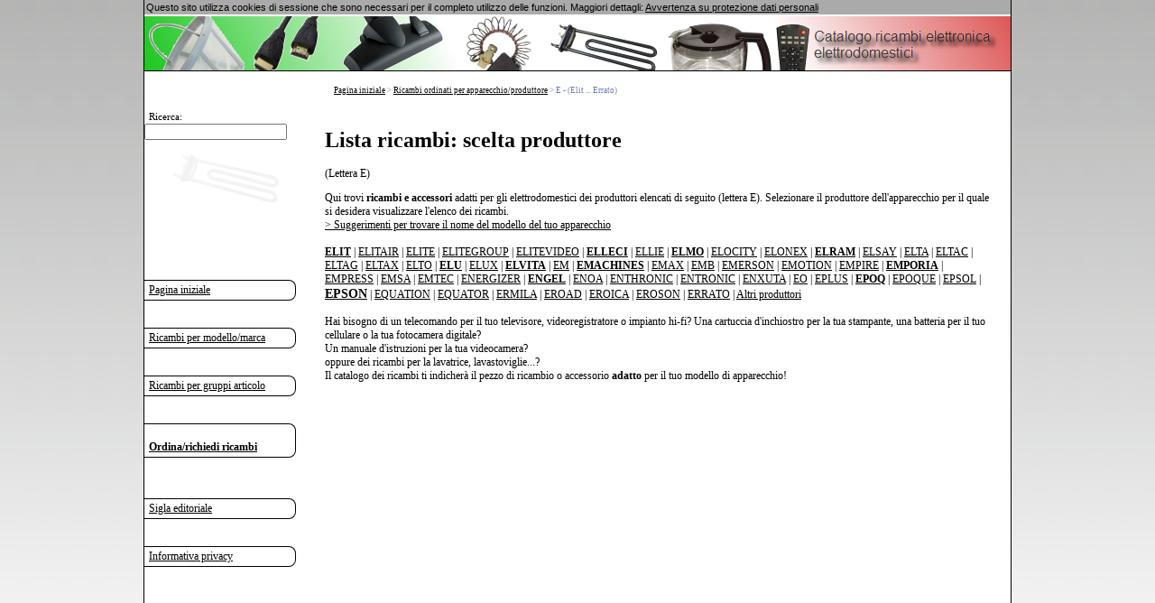

--- FILE ---
content_type: text/html; charset=utf-8
request_url: https://www.ricambi-shop.it/produttore-E-2.htm
body_size: 5305
content:
<!DOCTYPE html> 
<html> 

<head>

<meta http-equiv="Content-Language" content="it">
<meta name="Language" content="it">
<meta http-equiv="Content-Type" content="text/html; charset=UTF-8">
<meta http-equiv="description" content="Le grandi catalogo ricambi per elettrodomestici ed elettronica di consumo!">
<meta name="robots" content="noindex,follow">
<meta http-equiv="cache-control" content="public">
<meta http-equiv="expires" content="Mon, 08 Dec 2025 10:32:17 GMT">
<meta name="verify-v1" content="oxtKyQG32HVSU2Ok6mE7fjzKv+5pr6ydYXGxX6GrEtE=">
<meta name="google-site-verification" content="KyjiTMhOUHHT2yMqHys-4jxysb_yT8-xoEF-cFBnLEE" />
<meta name="msvalidate.01" content="7C2560A44ADA4F4E2F083F7C05E695AB" />
<meta name="msapplication-TileColor"   content="#FFFFFF"/>
<meta name="msapplication-TileImage"   content="1e6979cb-89e2-47b5-b829-66d021bdf8ad.png"/>
<META name="y_key" content="454554e108d14a67">
<title>Liste ricambi da ELIT fino ERRATO</title>
<meta name="viewport" content="width=device-width, initial-scale=1"/>	
<style type="text/css">
canvas {
    -ms-touch-action: double-tap-zoom;
}


html, body {
	
	margin:0;
	padding:0; 
	height:100%;
	font-family:verdana;
	font-size:12px;
	color:#000;
	/*background:#FFFF66;*/
	background:#fff;
}
canvas {
    -ms-touch-action: double-tap-zoom;
}

#tplpage { 
	height:100%;
	width:100%;
	margin:0;
	padding:0;
	background:url('/templates/images/it_bg.png') repeat-x scroll 0 0 #fff;
	/**background:#FFF;**/
}
#tplcenter {
	width:960px;
	margin:0 auto;
	padding:0;	
	min-height: 100%; /* Mindesthöhe für moderne Browser */
	height:auto !important; /* Important Regel für moderne Browser */
	height:100%; /* Mindesthöhe für den IE */
	overflow: hidden !important; /* FF Scroll-leiste */ 
	position:relative;
	background:url('/templates/images/it_bg.png') repeat-x scroll 0 0 #fff;
	background:#FFF;
	border-left:1px solid #000;
	border-right:1px solid #000;
	
}
#tplmain {
	position:relative;
	padding-left:200px;
	padding-top:95px;
	padding-right:20px;
	min-height:550px;
	
	
}	

#startseiteRight{
	border-top-right-radius:8px;
}
#startseiteLeft{
	border-top-left-radius:8px;
}

#tplheader {
	position:absolute;
	top:18px;
	width:960px;
	overflow:hidden;
	height:65px;
	border-bottom:1px solid #000;
	background: url('/templates/images/header-it-bg.png') no-repeat #fff;
	background-size:cover;
	background-position:bottom;
}

#tplpath {
	position:absolute;
	padding-left:210px;
	top:95px;
	
}

#tplnav {
	position:absolute;
	top:95px;
	width:180px;
	
}

.navbutton {
	padding-top:3px;
	padding-left:5px;
	padding-bottom:3px;
	border-top:1px solid #000;
	border-bottom:1px solid #000;
	border-right:1px solid #000;
	border-top-right-radius:8px;
	border-bottom-right-radius:8px;
	/*border-left:1px solid #000;*/
	width:90%;
}
.navbutton:hover {
	border-top:1px solid #000;
	border-bottom:1px solid #000;
	border-right:1px solid #000;
	border-left:1px solid #000;
	background:#b5b5b5;
	color:#fff;
	width:95%;
}
.navbutton:hover a {
	color:#fff; 
	font-weight:normal;
}
#menuebody{
	background:#fff;
	height:100%;
}

#tplfooter {
	position:relative;
	width:960px;
	margin:0 auto;
	background:#fff;
	
	border-left:1px solid #000;
	border-right:1px solid #000;
}
#tplfooter hr {
	border:0px;
	border-top:1px solid #000;
	
}
.tablediv{
	border:1px solid red;
}
td {
		font-family:verdana;
		font-size:12px;
		color:#000;
		border-top:1px solid #000 ;
		border-left:1px solid #000 ;
		border-bottom:0px;
		border-right:0px;
	}

table
{
		border-style:solid;
		border-color:#000;		
		border-spacing: 0;
		border: solid #000 1px;
		border-radius:8px;
}	

.indenshop
{
	color:green;
	font-weight:bold;


}
.unterschrift
{
		font-family:verdana;
		font-size:10px;
		color:#000;
		padding:5px;
	}

.path
{
		font-family:verdana;
		font-size:9px;
		color:#727bb8;
}

	a:link{color:#000;}
	 a:visited{color:#000;}
	 a:hover{color:##638fc6; font-weight:bold;}
	.externallink:hover  {font-weight:normal; text-decoration:none;} 
 	a:active{color:#000;}



hr {
	color:#000;
	}
h2 {
	color:#000;
}

 .bg1 
{
	background-image: url(/templates/images/shop_hintergrund.gif);
	background: repeat-x;
	
}
.pic_link{
	border:none;
}

#showMenu{
	display:none;
}


#ImpressumMobileShow{
	display:none;
}
#CookiePolicy{
background:#aaa;
font-family:Arial;
display:none;
font-size:11px;
padding:2px;
z-index:1000;
position:relative;
}

#seitenAnzahlLinks a
{
	display:inline-block;
}

#startseiteLeft img, #startseiteRight img{
	width:75%;
}

#resultarea{
	min-width:600px;
	font-size:8pt;
}
#untergruppenTable{
	width:90%;
}

.manuBez{
	font-size:88%;
}
.artBez{
	font-size:128%;
}
#resultareaIT{
	left:250px;
}




@media only screen and (max-width: 650px) AND (min-width:185px){

	html, body {
		
		margin:0;
		padding:0; 
		height:99%;
		font-family:Arial;
		font-size:1em;
		color:#000;
		background:#999999;
		
		
	}
	canvas {
		-ms-touch-action: double-tap-zoom;
	}
	
	
	#tplpage { 
		height:100%;
		width:100%;
		margin:0;
		padding:0;
		background:url('/templates/images/it_bg.png') repeat-x #000;
		
		
	}
	#tplcenter {
		width:100%;
		padding:0;
		
		min-height: 100%; /* Mindesthöhe für moderne Browser */
		height:auto !important; /* Important Regel für moderne Browser */
		/*height:100%;  Mindesthöhe für den IE */ 
		overflow: hidden !important; /* FF Scroll-leiste */ 
		position:relative;
		background:url('/templates/images/it_bg.png') repeat-x #DFECF4;
		background:#fff;
		border-left:1px solid #000;
		border-right:1px solid #000;
		
	}
	#tplmain {
		position:relative;
		min-height:700px;
		height:auto !important;
		height:700px;
		width: auto !important;
		padding-left:0px;
		padding-top:75px; 
	}	
	#tplheader {
		display:none;
		position:absolute;
		top:18px;
		width:960px;
		overflow:hidden;
		height:65px;
		border-bottom:1px solid #000;
		background: url('/templates/images/header-it-bg.png') repeat-x #fff;
		background-position:bottom;
	}
	
	#tplpath {
		position:absolute;
		padding-left:0px;
		top:240px;
		display:none;
		
	}
	
	#tplnav {
		position:absolute;
		top:45px;
		width:100%;
		
	}
	
	#tplnav iframe{
		height:10px;
		width:100%; 
		display:none;
	}
	
	#menupic{
		display:none;
	}
	
	.navbutton {
		border-top:1px solid #000;
		border-bottom:1px solid #000;
		border-right:1px solid #000;;
		border-left:1px solid #000;
		display:block;
		padding: 5px;
		width:auto;
		font-size:1em;
		border-bottom-left-radius:8px;
		border-top-left-radius:8px;
		margin:2px;
	}

	.navbutton:hover
	{
		cursor: pointer;
		width: auto;
	}
	
	#menuebody{
		background:#fff;
		height:100%;
	}
	
	#menuebody br{
		display:none;
	}
	
	.indenshop p{
		display:inline;
	}
	
	#tplfooter {
		position:relative;
		margin:0 auto !important;
		background:#fff;
		width:auto;
		border-left:1px solid #000;
		border-right:1px solid #000;
	}
	#tplfooter hr {
		border:0px;
		border-top:1px solid #000;
		
	}
	.tablediv{
		border:1px solid red;
	}
	td {
			font-family:Arial;
			font-size:12px;
			color:#000;
			border-top:1px solid #000 ;
			border-left:1px solid #000 ;
			border-bottom:0px;
			border-right:0px;
		}
	
	table
	{
			border-style:solid;
			border-color:#000;	
			border-spacing: 0;
			border: solid #000 1px;
	}	
	
	.indenshop
	{
		color:green;
		font-weight:bold;
	
	
	}
	.unterschrift
	{
			font-family:Arial;
			font-size:10px;
			color:#000;
			padding:5px;
		}
	
	.path
	{
			font-family:Arial;
			font-size:9px;
			color:#000;
	}
	
	
	
		a:link{color:#000;}
		 a:visited{color:#000;}
		 a:hover{color:#000; font-weight:bold;}
		.externallink:hover  {font-weight:normal; text-decoration:none;} 
		 a:active{color:#000;}
	
	
	
	hr {
		color:#000;
		}
	h2 {
		color:#000;
		font-size:1.1em;
	}
	h3 {
		color:#000;
		font-style:bold;
	}
	
	.bg1 
	{
		background-image: url(/templates/images/shop_hintergrund.gif);
		background: repeat-x;
		
	}
	.pic_link{
		border:none;
		width: 110px;
	}
	
	.tdBez{
		max-width:140px;
		min-width:100px;
		white-space:pre-wrap;
	}
	
	#tplmain td{
		font-size:1em;
	}
	
	#tplmain .path{
		display:none;
	}
	
	.artBez{
		font-size:0.9em;
	}
	.manuBez{
		font-size:0.88em;
	}
	#extShop{
		font-size: 0.9em;
		display:block;
	}
	#CookiePolicy {
		font-size:1em;
		padding:0;
		margin:0;
	}
	
	#resultarea{
		min-width:240px;
		width:90%;
		font-size:0.8em;
	}
	.startseite_grafik{
		display:none;
	}
	#untergruppenTable{
		width:90%;
	}
	#untergruppenTable td{
		max-width:90%;
		font-size: 0.8em;
		display:block;
	}
	
	#showMenu{
		display:inline-block;	
		margin-right: 20px;
		position: relative;
		float: right;
		top: -4px;
	}
	
	#ImpressumMobileShow{
		display:inline-block;
		margin:5px;
	}
	
	#keyword{
		width:120px;
	}
	
	.startseiteLink{
		font-size:1.2em;
		margin:5px;
		display:inline-block;
	}
	 .startseiteFlagge {
		 font-size:1.2em;
		margin:5px;
		display:inline-block;
	}
	.herstellerListe, .herstellerSeite, .gruppenSeite{
		font-size: 1.2em;
		margin:5px;
		display:inline-block;
	}
	#searchAjaxFieldKpl{
		display:inline-block;
	}
	#blubb88{
		padding:0;
		margin:0;
		
	}
	
	.nicetable a{
		display:inline-block;
		margin:4px;
		font-size:1.2em;
		padding:0;
	}
	
	.linkArtGrp{
		display:block;
		margin-top:8px;
	}
	
	#seitenAnzahlLinks{
		font-size:1.3em;	
	}
	
	#seitenAnzahlLinks a{
		margin-left: 6px;
		margin-top:6px;
	}
	
	#seitenAnzahlLinks br{
		display:none;
	}
	
	#leftImpressum, #rightImpressum {
		display:inline-block;
		width:90%;
		font-size: 1em;
		
	}
	
	.buchstabensalat{
		width:90%;
	}
	.buchstabensalat td{
		display:inline-block;
		border:0;
	}
	.buchstabensalat br{
		display:none;
	}
	.buchstabensalat a{
		display:block;
	}
	#resultareaIT{
		left:0px;
		width:85%;
		border: 1px solid #000;
		border-radius:8px;
	}
	
	#resultareaIT td.path{
		display:inline-block;
		margin:2px;
		border:0;
		
	}
	.breadcrumb{
		display:inline;
	}
	
	#resultarea a{
		display:inline-block;
		line-height:2.5em;
	}
	
	a:hover{
		font-weight:normal;
	}
	input[type='text'],
	input[type='number'],
	textarea {
	  font-size: 16px !important;
	}
	}
	
	</style>

</head>
<body>
<div id="tplpage">
	<div id="tplcenter">&nbsp;
	    <div  id='resultarea'  style='background:#fff;position:absolute;'></div>
				<div id="tplmain">
				<h1>Lista ricambi: scelta produttore</h1>
				(Lettera E)<BR>
				<p>Qui trovi <b> ricambi e accessori </b>  adatti per gli elettrodomestici dei produttori elencati di seguito (lettera E). Selezionare il produttore dell'apparecchio per il quale si desidera visualizzare l'elenco dei ricambi.<br>
				<a href="/geraetfinden/help.htm" target="_blank">> Suggerimenti per trovare il nome del modello del tuo apparecchio</a>
				<br><br> 
				
				<a class='herstellerListe' href="ricambio/ELIT/ricambio-ELIT-1.htm"><b>ELIT</b></a> | 
<a class='herstellerListe' href="ricambio/ELITAIR/ricambio-ELITAIR-1.htm">ELITAIR</a> | 
<a class='herstellerListe' href="ricambio/ELITE/ricambio-ELITE-1.htm">ELITE</a> | 
<a class='herstellerListe' href="ricambio/ELITEGROUP/ricambio-ELITEGROUP-1.htm">ELITEGROUP</a> | 
<a class='herstellerListe' href="ricambio/ELITEVIDEO/ricambio-ELITEVIDEO-1.htm">ELITEVIDEO</a> | 
<a class='herstellerListe' href="ricambio/ELLECI/ricambio-ELLECI-1.htm"><b>ELLECI</b></a> | 
<a class='herstellerListe' href="ricambio/ELLIE/ricambio-ELLIE-1.htm">ELLIE</a> | 
<a class='herstellerListe' href="ricambio/ELMO/ricambio-ELMO-1.htm"><b>ELMO</b></a> | 
<a class='herstellerListe' href="ricambio/ELOCITY/ricambio-ELOCITY-1.htm">ELOCITY</a> | 
<a class='herstellerListe' href="ricambio/ELONEX/ricambio-ELONEX-1.htm">ELONEX</a> | 
<a class='herstellerListe' href="ricambio/ELRAM/ricambio-ELRAM-1.htm"><b>ELRAM</b></a> | 
<a class='herstellerListe' href="ricambio/ELSAY/ricambio-ELSAY-1.htm">ELSAY</a> | 
<a class='herstellerListe' href="ricambio/ELTA/ricambio-ELTA-1.htm">ELTA</a> | 
<a class='herstellerListe' href="ricambio/ELTAC/ricambio-ELTAC-1.htm">ELTAC</a> | 
<a class='herstellerListe' href="ricambio/ELTAG/ricambio-ELTAG-1.htm">ELTAG</a> | 
<a class='herstellerListe' href="ricambio/ELTAX/ricambio-ELTAX-1.htm">ELTAX</a> | 
<a class='herstellerListe' href="ricambio/ELTO/ricambio-ELTO-1.htm">ELTO</a> | 
<a class='herstellerListe' href="ricambio/ELU/ricambio-ELU-1.htm"><b>ELU</b></a> | 
<a class='herstellerListe' href="ricambio/ELUX/ricambio-ELUX-1.htm">ELUX</a> | 
<a class='herstellerListe' href="ricambio/ELVITA/ricambio-ELVITA-1.htm"><b>ELVITA</b></a> | 
<a class='herstellerListe' href="ricambio/EM/ricambio-EM-1.htm">EM</a> | 
<a class='herstellerListe' href="ricambio/EMACHINES/ricambio-EMACHINES-1.htm"><b>EMACHINES</b></a> | 
<a class='herstellerListe' href="ricambio/EMAX/ricambio-EMAX-1.htm">EMAX</a> | 
<a class='herstellerListe' href="ricambio/EMB/ricambio-EMB-1.htm">EMB</a> | 
<a class='herstellerListe' href="ricambio/EMERSON/ricambio-EMERSON-1.htm">EMERSON</a> | 
<a class='herstellerListe' href="ricambio/EMOTION/ricambio-EMOTION-1.htm">EMOTION</a> | 
<a class='herstellerListe' href="ricambio/EMPIRE/ricambio-EMPIRE-1.htm">EMPIRE</a> | 
<a class='herstellerListe' href="ricambio/EMPORIA/ricambio-EMPORIA-1.htm"><b>EMPORIA</b></a> | 
<a class='herstellerListe' href="ricambio/EMPRESS/ricambio-EMPRESS-1.htm">EMPRESS</a> | 
<a class='herstellerListe' href="ricambio/EMSA/ricambio-EMSA-1.htm">EMSA</a> | 
<a class='herstellerListe' href="ricambio/EMTEC/ricambio-EMTEC-1.htm">EMTEC</a> | 
<a class='herstellerListe' href="ricambio/ENERGIZER/ricambio-ENERGIZER-1.htm">ENERGIZER</a> | 
<a class='herstellerListe' href="ricambio/ENGEL/ricambio-ENGEL-1.htm"><b>ENGEL</b></a> | 
<a class='herstellerListe' href="ricambio/ENOA/ricambio-ENOA-1.htm">ENOA</a> | 
<a class='herstellerListe' href="ricambio/ENTHRONIC/ricambio-ENTHRONIC-1.htm">ENTHRONIC</a> | 
<a class='herstellerListe' href="ricambio/ENTRONIC/ricambio-ENTRONIC-1.htm">ENTRONIC</a> | 
<a class='herstellerListe' href="ricambio/ENXUTA/ricambio-ENXUTA-1.htm">ENXUTA</a> | 
<a class='herstellerListe' href="ricambio/EO/ricambio-EO-1.htm">EO</a> | 
<a class='herstellerListe' href="ricambio/EPLUS/ricambio-EPLUS-1.htm">EPLUS</a> | 
<a class='herstellerListe' href="ricambio/EPOQ/ricambio-EPOQ-1.htm"><b>EPOQ</b></a> | 
<a class='herstellerListe' href="ricambio/EPOQUE/ricambio-EPOQUE-1.htm">EPOQUE</a> | 
<a class='herstellerListe' href="ricambio/EPSOL/ricambio-EPSOL-1.htm">EPSOL</a> | 
<a class='herstellerListe' href="ricambio/EPSON/ricambio-EPSON-1.htm"><span style='font-size:120%;font-weight:150%;'><b>EPSON</b></span></a> | 
<a class='herstellerListe' href="ricambio/EQUATION/ricambio-EQUATION-1.htm">EQUATION</a> | 
<a class='herstellerListe' href="ricambio/EQUATOR/ricambio-EQUATOR-1.htm">EQUATOR</a> | 
<a class='herstellerListe' href="ricambio/ERMILA/ricambio-ERMILA-1.htm">ERMILA</a> | 
<a class='herstellerListe' href="ricambio/EROAD/ricambio-EROAD-1.htm">EROAD</a> | 
<a class='herstellerListe' href="ricambio/EROICA/ricambio-EROICA-1.htm">EROICA</a> | 
<a class='herstellerListe' href="ricambio/EROSON/ricambio-EROSON-1.htm">EROSON</a> | 
<a class='herstellerListe' href="ricambio/ERRATO/ricambio-ERRATO-1.htm">ERRATO</a> | 
<a href="apparecchio.htm">Altri produttori</a><br><br>
				Hai bisogno di un telecomando per il tuo televisore, videoregistratore o impianto hi-fi? Una cartuccia d'inchiostro per la tua stampante, una batteria per il tuo cellulare o la tua fotocamera digitale? <br> Un manuale d'istruzioni per la tua videocamera? <br> oppure dei ricambi per la  lavatrice, lavastoviglie...? <br> Il catalogo dei ricambi ti indicherà il pezzo di ricambio o accessorio <b> adatto </b> per il tuo modello di apparecchio! <br></div>
		<div id="tplpath"><div class="path" itemscope="" itemtype="https://schema.org/BreadcrumbList"><span itemprop="itemListElement" itemscope="" itemtype="https://schema.org/ListItem" class="breadcrumb"><a href="https://www.ricambi-shop.it/" itemprop="item"><span itemprop="name">Pagina iniziale</span></a><meta itemprop="position" content="1"></span> &gt; <span itemprop="itemListElement" itemscope="" itemtype="https://schema.org/ListItem" class="breadcrumb"><a href="https://www.ricambi-shop.it/apparecchio.htm" itemprop="item"><span itemprop="name">Ricambi ordinati per apparecchio/produttore</span></a><meta itemprop="position" content="2"></span> &gt; <span itemprop="itemListElement" itemscope="" itemtype="https://schema.org/ListItem" class="breadcrumb"><span itemprop="name">E - (Elit ... Errato)</span><meta itemprop="position" content="3"></span></div></div>
		<div id="tplnav">
			
<br>
	<script src='/new/search_field.js' type="text/javascript"></script>
	<p align='left'>
	<form name='myform22' class='searchbar' onsubmit='return false;' >
	   <span style='font-size:90%; margin-left: 5px;'>Ricerca: <input autocomplete='off' type='text' id= 'keyword' name='keyword' 
	  style='font-size:102%; width:150px' 
	 onkeyup='getData(document.myform22.keyword.value);' ></span>
	 <div id='showMenu' class='navbutton'>Menu</div>
   <div onselectstart='return false' id='resultarea'  style='font-size:8pt;background-color:#F3F3F3;position:absolute;' >
   </div>    
   </form>		<iframe height="700" frameborder=0 scrolling=no width="100%" title='Navigationsmenü' src="/new/menue.php?wasn=artsuche&amp;wob=produttore-E-2"></iframe>
		</div>
		
		<div id="tplheader" style="height: 60px;">
		  	<div id='suggestSearch' style="padding-left:5px;padding-bottom:10px;">				<div id="pic1" style="position:absolute;top:-60px;"><img src="/templates/images/pic1.png"></div>
				<div id="pic2" style="position:absolute;top:-150px;left:120px;"><img src="/templates/images/pic2.png"></div>
				<div id="pic3" style="position:absolute;top:-150px;left:220px;"><img src="/templates/images/pic3.png"></div>
				<div id="pic4" style="position:absolute;top:-150px;left:350px;"><img src="/templates/images/pic4.png"></div>
				<div id="pic5" style="position:absolute;top:-60px;left:450px;"><img src="/templates/images/pic5.png"></div>
				<div id="pic6" style="position:absolute;top:-90px;left:580px;"><img src="/templates/images/pic8.png"></div>
				<div id="pic7" style="position:absolute;top:-130px;left:700px;"><img src="/templates/images/pic9.png"></div>
				
<span style="position:absolute;top: 8px;right:15px;"><img src="/templates/images/etkatalog-it.png" alt=""></span>

    		
    		</div>
          
        </div>
	
	</div>
	<div id="tplfooter">
	<div id='ImpressumMobileShow' class='navbutton'><a href='//www.ricambi-shop.it/impressum.htm'>Sigla editoriale</a></div>
	<br><br><hr>
		<iframe frameborder=0 scrolling=no width="100%" title='Navigation-bottom' src="/new/footer.php"></iframe>
		<br>
	</div>
</div>
    <script type="text/javascript" src="/new/jquery-3.5.1.min.js"></script>
<!--<script src="http://code.jquery.com/jquery-migrate-1.1.1.min.js"></script>-->
<script type="text/javascript" src="/new/jquery.corner.min.js"></script>
<script type="text/javascript" src="/new/javascript.php"></script>
</body>
</html>
	
	<script type="text/javascript">
	$(document).ready(function(){
		
		if($("#tplcenter").length)
		{
			var loca="#tplcenter";
		}else{
			var loca="body";
		}
		if($("#CookiePolicy").length){
			$("#CookiePolicy").remove();
		}
		$(loca).prepend("<div id=\"CookiePolicy\">Questo sito utilizza cookies di sessione che sono necessari per il completo utilizzo delle funzioni. Maggiori dettagli: <a href=\"https://www.ricambi-shop.it/datenschutz.htm\">Avvertenza su protezione dati personali</a></div>");
				$("#CookiePolicy").slideDown(900);
				
	});
	</script>
	<noscript><style>#tplnav{top:10px;}</style></noscript>	


--- FILE ---
content_type: text/html; charset=UTF-8
request_url: https://www.ricambi-shop.it/new/menue.php?wasn=artsuche&wob=produttore-E-2
body_size: 3547
content:
<!DOCTYPE HTML PUBLIC "-//W3C//DTD HTML 4.01 Transitional//EN" "http://www.w3.org/TR/html4/loose.dtd"> 
<html>
<head>
<meta http-equiv="Content-Language" content="">
<meta http-equiv="Content-Type" content="text/html; charset=utf-8">
<meta http-equiv="cache-control" content="public">
<meta http-equiv="expires" content="Thu, 04 Dec 2025 10:32:17 GMT">
<meta name="robots" content="noindex,nofollow">
<title>Ersatzteile Katalog Menu</title>
<meta name="viewport" content="width=device-width,initial-scale=1" /><style type="text/css">
	

html, body {
	
	margin:0;
	padding:0; 
	height:100%;
	font-family:verdana;
	font-size:12px;
	color:#000;
	/*background:#FFFF66;*/
	background:#fff;
}
canvas {
    -ms-touch-action: double-tap-zoom;
}

#tplpage { 
	height:100%;
	width:100%;
	margin:0;
	padding:0;
	background:url('/templates/images/it_bg.png') repeat-x scroll 0 0 #fff;
	/**background:#FFF;**/
}
#tplcenter {
	width:960px;
	margin:0 auto;
	padding:0;	
	min-height: 100%; /* Mindesthöhe für moderne Browser */
	height:auto !important; /* Important Regel für moderne Browser */
	height:100%; /* Mindesthöhe für den IE */
	overflow: hidden !important; /* FF Scroll-leiste */ 
	position:relative;
	background:url('/templates/images/it_bg.png') repeat-x scroll 0 0 #fff;
	background:#FFF;
	border-left:1px solid #000;
	border-right:1px solid #000;
	
}
#tplmain {
	position:relative;
	padding-left:200px;
	padding-top:95px;
	padding-right:20px;
	min-height:550px;
	
	
}	

#startseiteRight{
	border-top-right-radius:8px;
}
#startseiteLeft{
	border-top-left-radius:8px;
}

#tplheader {
	position:absolute;
	top:18px;
	width:960px;
	overflow:hidden;
	height:65px;
	border-bottom:1px solid #000;
	background: url('/templates/images/header-it-bg.png') no-repeat #fff;
	background-size:cover;
	background-position:bottom;
}

#tplpath {
	position:absolute;
	padding-left:210px;
	top:95px;
	
}

#tplnav {
	position:absolute;
	top:95px;
	width:180px;
	
}

.navbutton {
	padding-top:3px;
	padding-left:5px;
	padding-bottom:3px;
	border-top:1px solid #000;
	border-bottom:1px solid #000;
	border-right:1px solid #000;
	border-top-right-radius:8px;
	border-bottom-right-radius:8px;
	/*border-left:1px solid #000;*/
	width:90%;
}
.navbutton:hover {
	border-top:1px solid #000;
	border-bottom:1px solid #000;
	border-right:1px solid #000;
	border-left:1px solid #000;
	background:#b5b5b5;
	color:#fff;
	width:95%;
}
.navbutton:hover a {
	color:#fff; 
	font-weight:normal;
}
#menuebody{
	background:#fff;
	height:100%;
}

#tplfooter {
	position:relative;
	width:960px;
	margin:0 auto;
	background:#fff;
	
	border-left:1px solid #000;
	border-right:1px solid #000;
}
#tplfooter hr {
	border:0px;
	border-top:1px solid #000;
	
}
.tablediv{
	border:1px solid red;
}
td {
		font-family:verdana;
		font-size:12px;
		color:#000;
		border-top:1px solid #000 ;
		border-left:1px solid #000 ;
		border-bottom:0px;
		border-right:0px;
	}

table
{
		border-style:solid;
		border-color:#000;		
		border-spacing: 0;
		border: solid #000 1px;
		border-radius:8px;
}	

.indenshop
{
	color:green;
	font-weight:bold;


}
.unterschrift
{
		font-family:verdana;
		font-size:10px;
		color:#000;
		padding:5px;
	}

.path
{
		font-family:verdana;
		font-size:9px;
		color:#727bb8;
}

	a:link{color:#000;}
	 a:visited{color:#000;}
	 a:hover{color:##638fc6; font-weight:bold;}
	.externallink:hover  {font-weight:normal; text-decoration:none;} 
 	a:active{color:#000;}



hr {
	color:#000;
	}
h2 {
	color:#000;
}

 .bg1 
{
	background-image: url(/templates/images/shop_hintergrund.gif);
	background: repeat-x;
	
}
.pic_link{
	border:none;
}

#showMenu{
	display:none;
}


#ImpressumMobileShow{
	display:none;
}
#CookiePolicy{
background:#aaa;
font-family:Arial;
display:none;
font-size:11px;
padding:2px;
z-index:1000;
position:relative;
}

#seitenAnzahlLinks a
{
	display:inline-block;
}

#startseiteLeft img, #startseiteRight img{
	width:75%;
}

#resultarea{
	min-width:600px;
	font-size:8pt;
}
#untergruppenTable{
	width:90%;
}

.manuBez{
	font-size:88%;
}
.artBez{
	font-size:128%;
}
#resultareaIT{
	left:250px;
}




@media only screen and (max-width: 650px) AND (min-width:185px){

	html, body {
		
		margin:0;
		padding:0; 
		height:99%;
		font-family:Arial;
		font-size:1em;
		color:#000;
		background:#999999;
		
		
	}
	canvas {
		-ms-touch-action: double-tap-zoom;
	}
	
	
	#tplpage { 
		height:100%;
		width:100%;
		margin:0;
		padding:0;
		background:url('/templates/images/it_bg.png') repeat-x #000;
		
		
	}
	#tplcenter {
		width:100%;
		padding:0;
		
		min-height: 100%; /* Mindesthöhe für moderne Browser */
		height:auto !important; /* Important Regel für moderne Browser */
		/*height:100%;  Mindesthöhe für den IE */ 
		overflow: hidden !important; /* FF Scroll-leiste */ 
		position:relative;
		background:url('/templates/images/it_bg.png') repeat-x #DFECF4;
		background:#fff;
		border-left:1px solid #000;
		border-right:1px solid #000;
		
	}
	#tplmain {
		position:relative;
		min-height:700px;
		height:auto !important;
		height:700px;
		width: auto !important;
		padding-left:0px;
		padding-top:75px; 
	}	
	#tplheader {
		display:none;
		position:absolute;
		top:18px;
		width:960px;
		overflow:hidden;
		height:65px;
		border-bottom:1px solid #000;
		background: url('/templates/images/header-it-bg.png') repeat-x #fff;
		background-position:bottom;
	}
	
	#tplpath {
		position:absolute;
		padding-left:0px;
		top:240px;
		display:none;
		
	}
	
	#tplnav {
		position:absolute;
		top:45px;
		width:100%;
		
	}
	
	#tplnav iframe{
		height:10px;
		width:100%; 
		display:none;
	}
	
	#menupic{
		display:none;
	}
	
	.navbutton {
		border-top:1px solid #000;
		border-bottom:1px solid #000;
		border-right:1px solid #000;;
		border-left:1px solid #000;
		display:block;
		padding: 5px;
		width:auto;
		font-size:1em;
		border-bottom-left-radius:8px;
		border-top-left-radius:8px;
		margin:2px;
	}

	.navbutton:hover
	{
		cursor: pointer;
		width: auto;
	}
	
	#menuebody{
		background:#fff;
		height:100%;
	}
	
	#menuebody br{
		display:none;
	}
	
	.indenshop p{
		display:inline;
	}
	
	#tplfooter {
		position:relative;
		margin:0 auto !important;
		background:#fff;
		width:auto;
		border-left:1px solid #000;
		border-right:1px solid #000;
	}
	#tplfooter hr {
		border:0px;
		border-top:1px solid #000;
		
	}
	.tablediv{
		border:1px solid red;
	}
	td {
			font-family:Arial;
			font-size:12px;
			color:#000;
			border-top:1px solid #000 ;
			border-left:1px solid #000 ;
			border-bottom:0px;
			border-right:0px;
		}
	
	table
	{
			border-style:solid;
			border-color:#000;	
			border-spacing: 0;
			border: solid #000 1px;
	}	
	
	.indenshop
	{
		color:green;
		font-weight:bold;
	
	
	}
	.unterschrift
	{
			font-family:Arial;
			font-size:10px;
			color:#000;
			padding:5px;
		}
	
	.path
	{
			font-family:Arial;
			font-size:9px;
			color:#000;
	}
	
	
	
		a:link{color:#000;}
		 a:visited{color:#000;}
		 a:hover{color:#000; font-weight:bold;}
		.externallink:hover  {font-weight:normal; text-decoration:none;} 
		 a:active{color:#000;}
	
	
	
	hr {
		color:#000;
		}
	h2 {
		color:#000;
		font-size:1.1em;
	}
	h3 {
		color:#000;
		font-style:bold;
	}
	
	.bg1 
	{
		background-image: url(/templates/images/shop_hintergrund.gif);
		background: repeat-x;
		
	}
	.pic_link{
		border:none;
		width: 110px;
	}
	
	.tdBez{
		max-width:140px;
		min-width:100px;
		white-space:pre-wrap;
	}
	
	#tplmain td{
		font-size:1em;
	}
	
	#tplmain .path{
		display:none;
	}
	
	.artBez{
		font-size:0.9em;
	}
	.manuBez{
		font-size:0.88em;
	}
	#extShop{
		font-size: 0.9em;
		display:block;
	}
	#CookiePolicy {
		font-size:1em;
		padding:0;
		margin:0;
	}
	
	#resultarea{
		min-width:240px;
		width:90%;
		font-size:0.8em;
	}
	.startseite_grafik{
		display:none;
	}
	#untergruppenTable{
		width:90%;
	}
	#untergruppenTable td{
		max-width:90%;
		font-size: 0.8em;
		display:block;
	}
	
	#showMenu{
		display:inline-block;	
		margin-right: 20px;
		position: relative;
		float: right;
		top: -4px;
	}
	
	#ImpressumMobileShow{
		display:inline-block;
		margin:5px;
	}
	
	#keyword{
		width:120px;
	}
	
	.startseiteLink{
		font-size:1.2em;
		margin:5px;
		display:inline-block;
	}
	 .startseiteFlagge {
		 font-size:1.2em;
		margin:5px;
		display:inline-block;
	}
	.herstellerListe, .herstellerSeite, .gruppenSeite{
		font-size: 1.2em;
		margin:5px;
		display:inline-block;
	}
	#searchAjaxFieldKpl{
		display:inline-block;
	}
	#blubb88{
		padding:0;
		margin:0;
		
	}
	
	.nicetable a{
		display:inline-block;
		margin:4px;
		font-size:1.2em;
		padding:0;
	}
	
	.linkArtGrp{
		display:block;
		margin-top:8px;
	}
	
	#seitenAnzahlLinks{
		font-size:1.3em;	
	}
	
	#seitenAnzahlLinks a{
		margin-left: 6px;
		margin-top:6px;
	}
	
	#seitenAnzahlLinks br{
		display:none;
	}
	
	#leftImpressum, #rightImpressum {
		display:inline-block;
		width:90%;
		font-size: 1em;
		
	}
	
	.buchstabensalat{
		width:90%;
	}
	.buchstabensalat td{
		display:inline-block;
		border:0;
	}
	.buchstabensalat br{
		display:none;
	}
	.buchstabensalat a{
		display:block;
	}
	#resultareaIT{
		left:0px;
		width:85%;
		border: 1px solid #000;
		border-radius:8px;
	}
	
	#resultareaIT td.path{
		display:inline-block;
		margin:2px;
		border:0;
		
	}
	.breadcrumb{
		display:inline;
	}
	
	#resultarea a{
		display:inline-block;
		line-height:2.5em;
	}
	
	a:hover{
		font-weight:normal;
	}
	input[type='text'],
	input[type='number'],
	textarea {
	  font-size: 16px !important;
	}
	}
	
	</style>
<script type="text/javascript">


var menpicid= 1;
var intervalid =1;
function changemenpic()
{
	$("#menupic").children().fadeOut(function(){ 
		$("#menupic").children().attr('src', '/templates/images/pic'+menpicid+'.png');
	}).fadeIn(function()
	{
		menpicid++;
		if(menpicid==10) menpicid=1;
		window.clearInterval(menpicinterval);
		
		if(intervalid++<10)
		{
			setCustomInterval(2000);
		}else  {
			setCustomInterval(4000);
		}
	}
	);
}

function setCustomInterval(time)
{
	if(menpicinterval!=false) window.clearInterval(menpicinterval);
	menpicinterval = window.setInterval('changemenpic()', time);
}

var menpicinterval = false;
setCustomInterval(2000); //window.setInterval('changemenpic()', 2000);

</script>
</head>

<body id="menuebody">
<div style="width:100%">
	<div style="padding-top:15px;text-align:center;">
		
	<div id="menupic" style="height:110px;"><img src="/templates/images/pic5.png"></div><br>
		</div>
<br>



<div class="navbutton">
<a href="../index.htm" target="_top" title="Vai alla pagina iniziale">Pagina iniziale</a><br>
</div>
<br><br>
<div class="navbutton">
<a href="../apparecchio.htm" target="_top" title=" Ricambi ordinati per apparecchio/produttore">Ricambi per modello/marca</a><br>
</div>
<br><br>
<div class="navbutton">
<a href="../gruppi_articolo/gruppi_articolo.htm" target="_top" title="">Ricambi per gruppi articolo</a><br>
</div>
<br>
<br>
<div class="navbutton">
<span class="indenshop">
<a class="indenshop" target="_blank" href="https://shop.euras.com/jump.php?r=1&V300010=&amp;V580030=&amp;V360010=&amp;wasn=artsuche&amp;woher=www.ricambi-shop.it"> <br>Ordina/richiedi ricambi</a>
</span><br>
<span id='extShop'> </span>
</div>
<br><br><br>
<div class="navbutton">
<a href="../impressum.htm" rel="nofollow" target="_top" title="">Sigla editoriale</a>
</div><br><br>
<div class="navbutton">
<a href="../datenschutz.htm" rel="nofollow" target="_top" title="">Informativa privacy</a><br>
</div>
<br><br>

</div>

</div>
<!--<link rel="stylesheet" TYPE="text/css" href="/templates/aseka_style.css">-->
    <script type="text/javascript" src="/new/jquery-3.5.1.min.js"></script>
<!--<script src="http://code.jquery.com/jquery-migrate-1.1.1.min.js"></script>-->
<script type="text/javascript" src="/new/jquery.corner.min.js"></script>
<script type="text/javascript" src="/new/javascript.php"></script>
<script>
function B2B(){
    $.ajax({
 			        url: "ajax_B2B.php",
 			        data: {"action": "doIt"},
 			        datatype: "json",
 			   		type: "POST"
 			});
}
</script>
</body>
</html>


--- FILE ---
content_type: text/html; charset=UTF-8
request_url: https://www.ricambi-shop.it/new/footer.php
body_size: 2947
content:
<!DOCTYPE HTML PUBLIC "-//W3C//DTD HTML 4.01 Transitional//EN" "http://www.w3.org/TR/html4/loose.dtd"> 
<html> 
<head>
<meta http-equiv="Content-Language" content=>
<meta http-equiv="Content-Type" content="text/html; charset=utf-8">
<meta http-equiv="cache-control" content="public">
<meta http-equiv="expires" content="Thu, 04 Dec 2025 10:32:17 GMT">
<meta name="robots" content="noindex,nofollow">
<title>Piè pagina catalogo ricambi</title>
<style type="text/css">
	

html, body {
	
	margin:0;
	padding:0; 
	height:100%;
	font-family:verdana;
	font-size:12px;
	color:#000;
	/*background:#FFFF66;*/
	background:#fff;
}
canvas {
    -ms-touch-action: double-tap-zoom;
}

#tplpage { 
	height:100%;
	width:100%;
	margin:0;
	padding:0;
	background:url('/templates/images/it_bg.png') repeat-x scroll 0 0 #fff;
	/**background:#FFF;**/
}
#tplcenter {
	width:960px;
	margin:0 auto;
	padding:0;	
	min-height: 100%; /* Mindesthöhe für moderne Browser */
	height:auto !important; /* Important Regel für moderne Browser */
	height:100%; /* Mindesthöhe für den IE */
	overflow: hidden !important; /* FF Scroll-leiste */ 
	position:relative;
	background:url('/templates/images/it_bg.png') repeat-x scroll 0 0 #fff;
	background:#FFF;
	border-left:1px solid #000;
	border-right:1px solid #000;
	
}
#tplmain {
	position:relative;
	padding-left:200px;
	padding-top:95px;
	padding-right:20px;
	min-height:550px;
	
	
}	

#startseiteRight{
	border-top-right-radius:8px;
}
#startseiteLeft{
	border-top-left-radius:8px;
}

#tplheader {
	position:absolute;
	top:18px;
	width:960px;
	overflow:hidden;
	height:65px;
	border-bottom:1px solid #000;
	background: url('/templates/images/header-it-bg.png') no-repeat #fff;
	background-size:cover;
	background-position:bottom;
}

#tplpath {
	position:absolute;
	padding-left:210px;
	top:95px;
	
}

#tplnav {
	position:absolute;
	top:95px;
	width:180px;
	
}

.navbutton {
	padding-top:3px;
	padding-left:5px;
	padding-bottom:3px;
	border-top:1px solid #000;
	border-bottom:1px solid #000;
	border-right:1px solid #000;
	border-top-right-radius:8px;
	border-bottom-right-radius:8px;
	/*border-left:1px solid #000;*/
	width:90%;
}
.navbutton:hover {
	border-top:1px solid #000;
	border-bottom:1px solid #000;
	border-right:1px solid #000;
	border-left:1px solid #000;
	background:#b5b5b5;
	color:#fff;
	width:95%;
}
.navbutton:hover a {
	color:#fff; 
	font-weight:normal;
}
#menuebody{
	background:#fff;
	height:100%;
}

#tplfooter {
	position:relative;
	width:960px;
	margin:0 auto;
	background:#fff;
	
	border-left:1px solid #000;
	border-right:1px solid #000;
}
#tplfooter hr {
	border:0px;
	border-top:1px solid #000;
	
}
.tablediv{
	border:1px solid red;
}
td {
		font-family:verdana;
		font-size:12px;
		color:#000;
		border-top:1px solid #000 ;
		border-left:1px solid #000 ;
		border-bottom:0px;
		border-right:0px;
	}

table
{
		border-style:solid;
		border-color:#000;		
		border-spacing: 0;
		border: solid #000 1px;
		border-radius:8px;
}	

.indenshop
{
	color:green;
	font-weight:bold;


}
.unterschrift
{
		font-family:verdana;
		font-size:10px;
		color:#000;
		padding:5px;
	}

.path
{
		font-family:verdana;
		font-size:9px;
		color:#727bb8;
}

	a:link{color:#000;}
	 a:visited{color:#000;}
	 a:hover{color:##638fc6; font-weight:bold;}
	.externallink:hover  {font-weight:normal; text-decoration:none;} 
 	a:active{color:#000;}



hr {
	color:#000;
	}
h2 {
	color:#000;
}

 .bg1 
{
	background-image: url(/templates/images/shop_hintergrund.gif);
	background: repeat-x;
	
}
.pic_link{
	border:none;
}

#showMenu{
	display:none;
}


#ImpressumMobileShow{
	display:none;
}
#CookiePolicy{
background:#aaa;
font-family:Arial;
display:none;
font-size:11px;
padding:2px;
z-index:1000;
position:relative;
}

#seitenAnzahlLinks a
{
	display:inline-block;
}

#startseiteLeft img, #startseiteRight img{
	width:75%;
}

#resultarea{
	min-width:600px;
	font-size:8pt;
}
#untergruppenTable{
	width:90%;
}

.manuBez{
	font-size:88%;
}
.artBez{
	font-size:128%;
}
#resultareaIT{
	left:250px;
}




@media only screen and (max-width: 650px) AND (min-width:185px){

	html, body {
		
		margin:0;
		padding:0; 
		height:99%;
		font-family:Arial;
		font-size:1em;
		color:#000;
		background:#999999;
		
		
	}
	canvas {
		-ms-touch-action: double-tap-zoom;
	}
	
	
	#tplpage { 
		height:100%;
		width:100%;
		margin:0;
		padding:0;
		background:url('/templates/images/it_bg.png') repeat-x #000;
		
		
	}
	#tplcenter {
		width:100%;
		padding:0;
		
		min-height: 100%; /* Mindesthöhe für moderne Browser */
		height:auto !important; /* Important Regel für moderne Browser */
		/*height:100%;  Mindesthöhe für den IE */ 
		overflow: hidden !important; /* FF Scroll-leiste */ 
		position:relative;
		background:url('/templates/images/it_bg.png') repeat-x #DFECF4;
		background:#fff;
		border-left:1px solid #000;
		border-right:1px solid #000;
		
	}
	#tplmain {
		position:relative;
		min-height:700px;
		height:auto !important;
		height:700px;
		width: auto !important;
		padding-left:0px;
		padding-top:75px; 
	}	
	#tplheader {
		display:none;
		position:absolute;
		top:18px;
		width:960px;
		overflow:hidden;
		height:65px;
		border-bottom:1px solid #000;
		background: url('/templates/images/header-it-bg.png') repeat-x #fff;
		background-position:bottom;
	}
	
	#tplpath {
		position:absolute;
		padding-left:0px;
		top:240px;
		display:none;
		
	}
	
	#tplnav {
		position:absolute;
		top:45px;
		width:100%;
		
	}
	
	#tplnav iframe{
		height:10px;
		width:100%; 
		display:none;
	}
	
	#menupic{
		display:none;
	}
	
	.navbutton {
		border-top:1px solid #000;
		border-bottom:1px solid #000;
		border-right:1px solid #000;;
		border-left:1px solid #000;
		display:block;
		padding: 5px;
		width:auto;
		font-size:1em;
		border-bottom-left-radius:8px;
		border-top-left-radius:8px;
		margin:2px;
	}

	.navbutton:hover
	{
		cursor: pointer;
		width: auto;
	}
	
	#menuebody{
		background:#fff;
		height:100%;
	}
	
	#menuebody br{
		display:none;
	}
	
	.indenshop p{
		display:inline;
	}
	
	#tplfooter {
		position:relative;
		margin:0 auto !important;
		background:#fff;
		width:auto;
		border-left:1px solid #000;
		border-right:1px solid #000;
	}
	#tplfooter hr {
		border:0px;
		border-top:1px solid #000;
		
	}
	.tablediv{
		border:1px solid red;
	}
	td {
			font-family:Arial;
			font-size:12px;
			color:#000;
			border-top:1px solid #000 ;
			border-left:1px solid #000 ;
			border-bottom:0px;
			border-right:0px;
		}
	
	table
	{
			border-style:solid;
			border-color:#000;	
			border-spacing: 0;
			border: solid #000 1px;
	}	
	
	.indenshop
	{
		color:green;
		font-weight:bold;
	
	
	}
	.unterschrift
	{
			font-family:Arial;
			font-size:10px;
			color:#000;
			padding:5px;
		}
	
	.path
	{
			font-family:Arial;
			font-size:9px;
			color:#000;
	}
	
	
	
		a:link{color:#000;}
		 a:visited{color:#000;}
		 a:hover{color:#000; font-weight:bold;}
		.externallink:hover  {font-weight:normal; text-decoration:none;} 
		 a:active{color:#000;}
	
	
	
	hr {
		color:#000;
		}
	h2 {
		color:#000;
		font-size:1.1em;
	}
	h3 {
		color:#000;
		font-style:bold;
	}
	
	.bg1 
	{
		background-image: url(/templates/images/shop_hintergrund.gif);
		background: repeat-x;
		
	}
	.pic_link{
		border:none;
		width: 110px;
	}
	
	.tdBez{
		max-width:140px;
		min-width:100px;
		white-space:pre-wrap;
	}
	
	#tplmain td{
		font-size:1em;
	}
	
	#tplmain .path{
		display:none;
	}
	
	.artBez{
		font-size:0.9em;
	}
	.manuBez{
		font-size:0.88em;
	}
	#extShop{
		font-size: 0.9em;
		display:block;
	}
	#CookiePolicy {
		font-size:1em;
		padding:0;
		margin:0;
	}
	
	#resultarea{
		min-width:240px;
		width:90%;
		font-size:0.8em;
	}
	.startseite_grafik{
		display:none;
	}
	#untergruppenTable{
		width:90%;
	}
	#untergruppenTable td{
		max-width:90%;
		font-size: 0.8em;
		display:block;
	}
	
	#showMenu{
		display:inline-block;	
		margin-right: 20px;
		position: relative;
		float: right;
		top: -4px;
	}
	
	#ImpressumMobileShow{
		display:inline-block;
		margin:5px;
	}
	
	#keyword{
		width:120px;
	}
	
	.startseiteLink{
		font-size:1.2em;
		margin:5px;
		display:inline-block;
	}
	 .startseiteFlagge {
		 font-size:1.2em;
		margin:5px;
		display:inline-block;
	}
	.herstellerListe, .herstellerSeite, .gruppenSeite{
		font-size: 1.2em;
		margin:5px;
		display:inline-block;
	}
	#searchAjaxFieldKpl{
		display:inline-block;
	}
	#blubb88{
		padding:0;
		margin:0;
		
	}
	
	.nicetable a{
		display:inline-block;
		margin:4px;
		font-size:1.2em;
		padding:0;
	}
	
	.linkArtGrp{
		display:block;
		margin-top:8px;
	}
	
	#seitenAnzahlLinks{
		font-size:1.3em;	
	}
	
	#seitenAnzahlLinks a{
		margin-left: 6px;
		margin-top:6px;
	}
	
	#seitenAnzahlLinks br{
		display:none;
	}
	
	#leftImpressum, #rightImpressum {
		display:inline-block;
		width:90%;
		font-size: 1em;
		
	}
	
	.buchstabensalat{
		width:90%;
	}
	.buchstabensalat td{
		display:inline-block;
		border:0;
	}
	.buchstabensalat br{
		display:none;
	}
	.buchstabensalat a{
		display:block;
	}
	#resultareaIT{
		left:0px;
		width:85%;
		border: 1px solid #000;
		border-radius:8px;
	}
	
	#resultareaIT td.path{
		display:inline-block;
		margin:2px;
		border:0;
		
	}
	.breadcrumb{
		display:inline;
	}
	
	#resultarea a{
		display:inline-block;
		line-height:2.5em;
	}
	
	a:hover{
		font-weight:normal;
	}
	input[type='text'],
	input[type='number'],
	textarea {
	  font-size: 16px !important;
	}
	}
	
	</style>
</head>
<body id="menuebody" class='menufooter'>
<div class="unterschrift">
	Ultimo aggiornamento pagina: 01.12.2025, documentoISO9002AS168EKA200405UNIIT	<br>
	<br>
	I nomi dei prodotti, le immagini o i loghi utilizzati sono di proprietà dei rispettivi Produttori e vengono utilizzati solo a scopo identificativo!La responsabilità dei contenuti del database (versione 20.67 / 2025) è di Spares & Accessories Shop GmbH (Eime - D). Tutti i diritti riservati.</div>
<!--<link rel="stylesheet" TYPE="text/css" href="/templates/aseka_style.css">-->
</body>
</html>

--- FILE ---
content_type: text/javascript
request_url: https://www.ricambi-shop.it/new/search_field.js
body_size: 2131
content:

	// global xmlhttprequest object
	var xmlHttp = false;
	var objectname;
	/** AJAX functions **/
	var maincat;	
	// constants
	var REQUEST_GET        = 0;
	var REQEST_POST        = 2;
	var REQUEST_HEAD    = 1;
	var REQUEST_XML        = 3;
	
	var merkewarensort;
	
	function getXMLRequester( )
	{
	    var xmlHttp = false;
	            

	    try
	    {
	        // Internet Explorer
	        if( window.ActiveXObject )
	        {
	            for( var i = 5; i; i-- )
	            {
	                try
	                {
	                    // loading of a newer version of msxml dll (msxml3 - msxml5) failed
	                    // use fallback solution
	                    // old style msxml version independent, deprecated
	                    if( i == 2 )
	                    {
	                        xmlHttp = new ActiveXObject( "Microsoft.XMLHTTP" );    
	                    }
	                    // try to use the latest msxml dll
	                    else
	                    {
	                        
	                        xmlHttp = new ActiveXObject( "Msxml2.XMLHTTP." + i + ".0" );
	                    }  
	                    break;
	                }
	                catch( excNotLoadable )
	                {                        
	                    xmlHttp = false;
	                }
	            }
	        }
	        // Mozilla, Opera und Safari
	        else if( window.XMLHttpRequest )
	        {
	            xmlHttp = new XMLHttpRequest();
	        }
	    }
	    // loading of xmlhttp object failed
	    catch( excNotLoadable )
	    {
	        xmlHttp = false;
	    }
	    return xmlHttp ;
	}
	function sendRequest( strSource, strData, intType, intID )
	{
	    if( !strData )
	        strData = '';

	    // default type (0 = GET, 1 = xml, 2 = POST )
	    if( isNaN( intType ) )
	        intType = 0; // GET
	
	    // previous request not finished yet, abort it before sending a new request
	    if( xmlHttp && xmlHttp.readyState )
	    {
	        xmlHttp.abort( );
	        xmlHttp = false;
	    }
	    if( !xmlHttp )
	    {
	        xmlHttp = getXMLRequester( );
	        if( !xmlHttp )
	            return;
	    }


	    // parse query string
	    if( intType != 1 && ( strData && strData.substr( 0, 1 ) == '&' || strData.substr( 0, 1 ) == '?' ) )
	        strData = strData.substring( 1, strData.length );
	
	    // data to send using POST
	    var dataReturn = strData ? strData : strSource;
	    
	    switch( intType )
	    {
	        case 1:    // xml
	            strData = "xml=" + strData;
	        case 2: // POST
	            // open the connection 
	            xmlHttp.open( "POST", strSource, true );
	            xmlHttp.setRequestHeader( 'Content-Type', 'application/x-www-form-urlencoded' );
	            xmlHttp.setRequestHeader( 'Content-length', strData.length );
	            break;
	        case 3: // HEAD
	            // open the connection 
            xmlHttp.open( "HEAD", strSource, true );
	            strData = null;
	            break;
	        default: // GET
	            // open the connection 
	            var strDataFile = strSource + (strData ? '?' + strData : '' );
	            xmlHttp.open( "GET", strDataFile, true );
		            strData = null;
	    }
	    
	    // set onload data event-handler
	    xmlHttp.onreadystatechange = new Function( "", "processResponse(" + intID + ")" ); ;
	
	    // send request to server
	    xmlHttp.send( strData );    // param = POST data
	    
	    return dataReturn;
	}
	    
	
	/**
	 * process the response data from server
	 *
	 * @param intID, Integer, ID of this response
	 */
	function processResponse( intID )
	{
	    switch( xmlHttp.readyState )
	    {
	        // uninitialized
	        case 0:
	        // loading
	        case 1:
	        // loaded
	        case 2:
	        // interactive
	        case 3:
	            break;
	        // complete
	        case 4:    
	            // check http status
	            if( xmlHttp.status == 200 )    // success
	            {
	                processData( xmlHttp, intID);
	            }
	    	        // loading not successfull, e.g. page not available
	            else
	            {
	                if( window.handleAJAXError )
	                    handleAJAXError( xmlHttp, intID );
	    	            else
	                   //alert("ERROR\n HTTP status = " + xmlHttp.status + "\n" + xmlHttp.statusText ) ;
					   x=1;
	            }
	    }
	}
	
	/** 	End AJAX functions **/
	
	
	
	/** real application functions **/
		
	
	// process data from server
	function processData( xmlHttp, intID )
	{
	// process text data

	    updateMenu( xmlHttp.responseText);
	}
		
	
	/*function getData(keyword)
	{
		if (keyword.length>1)
		{
			document.getElementById("resultarea").innerHTML="<span style='color:red;'>...{Bitte warten}...</span>";
			var jetzt = new Date();
			var strURL = "/results.php?cachekiller="+jetzt.getUTCMilliseconds()+"&keyword="+keyword;
		    sendRequest( strURL);
		}
	}*/
	function getData(keyword)
	{
		var SuggestSuchbg = $("#keyword").val();
		mySelectedSuggestion = 0;
		if(SuggestSuchbg.length>2)
		{
			suggestdelay(function() {
				$("#resultarea").html('....suche....');
				var jetzt = new Date();
				$.get('/new/results.php', { 'keyword' : keyword, 'cachekiller' : jetzt.getUTCMilliseconds()}, function (data)
				{
					updateMenu(data);
				});
			},500);
		}
	}
	
	
	function Mid(str, start, len)
{
// Make sure start and len are within proper bounds
    if (start < 0 || len < 0) return "";
    var iEnd, iLen = String(str).length;
    if (start + len > iLen)
          iEnd = iLen;
    else
          iEnd = start + len;
    return String(str).substring(start,iEnd);
}
	function InStr(strSearch, charSearchFor)
	{
            for (i=0; i < strSearch.length; i++)
            {
                  if (charSearchFor == Mid(strSearch, i, 1))
                  {
                        return i;
                  }
            }
            return -1;
	}

	// process data from server, updates second select menu
	// data from server comes with this format: value=data&value=data...
	function updateMenu( strData)
	{

					
	    if( strData )
		    {

			document.getElementById("resultarea").innerHTML=strData;

			}
				
	}